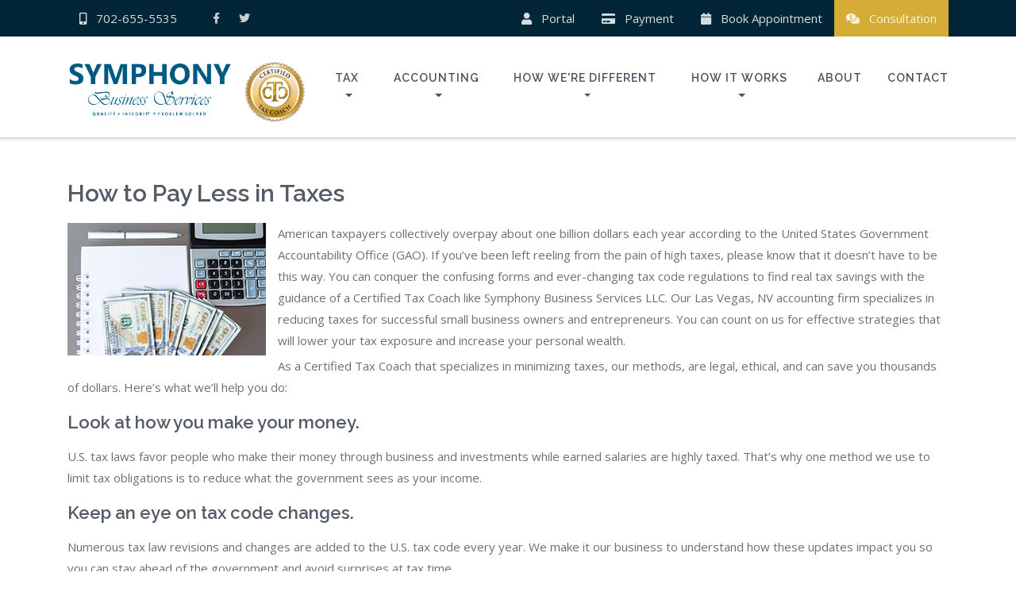

--- FILE ---
content_type: text/html; charset=UTF-8
request_url: https://www.symphonytaxctc.com/how-to-pay-less-taxes.htm
body_size: 4511
content:
  <!DOCTYPE html>
  <!--[if lt IE 7 ]><html class="ie ie6" lang="en"> <![endif]-->
  <!--[if IE 7 ]><html class="ie ie7" lang="en"> <![endif]-->
  <!--[if IE 8 ]><html class="ie ie8" lang="en"> <![endif]-->
  <!--[if (gte IE 9)|!(IE)]><!-->

  <html lang="en" xmlns="http://www.w3.org/1999/xhtml">
  <head>
    <meta http-equiv="Content-Type" content="text/html; charset=utf-8">
    <meta name="viewport" content="width=device-width, initial-scale=1, shrink-to-fit=no">
    <meta name="keywords" content="tax reduction, tax services, strategic tax planning, save money on taxes, Las Vegas, accounting firm, certified tax coach" />
    <meta name="description" content="Find out how small business owners can pay less in taxes by working with a Tax Coach. Contact Symphony Business Services LLC now for a free consultation." />
    <title>Tax Strategies for Small Business Owners | Pay Less Taxes | Las Vegas Accountant</title>

    <link rel="icon" type="image/jpg" href="favicon.jpg?V=1">

    <link rel="stylesheet" href="https://maxcdn.bootstrapcdn.com/bootstrap/4.0.0/css/bootstrap.min.css" integrity="sha384-Gn5384xqQ1aoWXA+058RXPxPg6fy4IWvTNh0E263XmFcJlSAwiGgFAW/dAiS6JXm" crossorigin="anonymous">

<link href="https://use.fontawesome.com/releases/v5.14.0/css/all.css" rel="stylesheet">

<link rel="preconnect" href="https://fonts.googleapis.com">
<link rel="preconnect" href="https://fonts.gstatic.com" crossorigin>
<link href="https://fonts.googleapis.com/css2?family=Raleway:wght@400;600&display=swap" rel="stylesheet">
    <link href="https://fonts.googleapis.com/css?family=Open+Sans:400,400i,600" rel="stylesheet">

    <link rel="stylesheet" type="text/css" href="css/byf-animate.css" />
    <link rel="stylesheet" type="text/css" href="css/main410.css?v=1.01" />
    <link rel="stylesheet" type="text/css" href="site.css?v=1.03" />

    
  </head>
  <body>

    <!-- begin(head_inner) --><div id="overlay-menu">
  <div class = "container">
    <a href = "#" id = "toggle-close">
      <i class="fas fa-times close-button"></i>
    </a>
  </div>
  <div id="overlay-menu-links">
    <div class="navbar-collapse justify-content-md-center collapse show" id="navbar" aria-expanded="true" role="navigation">
      <ul class="navbar-nav">
                      <li class="nav-item dropdown">
                <a href = "#" class="nav-link dropdown-toggle" id="dropdown0" data-toggle="dropdown" aria-haspopup="true" aria-expanded="false">Tax</a>
                <div class="dropdown-menu" aria-labelledby="dropdown0">
                                        <a class="dropdown-item" href="https://www.symphonytaxctc.com/tax-planning-for-business-owners.htm">Tax Planning for Business Owners</a>
                                          <a class="dropdown-item" href="https://www.symphonytaxctc.com/tax-preparation-done-right.htm">Tax Preparation Done Right</a>
                                          <a class="dropdown-item" href="https://www.symphonytaxctc.com/irs-tax-problems.htm">IRS Problem Resolution</a>
                                    </div>
              </li>
                            <li class="nav-item dropdown">
                <a href = "#" class="nav-link dropdown-toggle" id="dropdown1" data-toggle="dropdown" aria-haspopup="true" aria-expanded="false">Accounting</a>
                <div class="dropdown-menu" aria-labelledby="dropdown1">
                                        <a class="dropdown-item" href="https://www.symphonytaxctc.com/small-business-accounting-services.htm">Accounting Services</a>
                                          <a class="dropdown-item" href="https://www.symphonytaxctc.com/outsourced-accounting-and-bookkeeping.htm">Bookkeeping Services</a>
                                    </div>
              </li>
                            <li class="nav-item dropdown">
                <a href = "#" class="nav-link dropdown-toggle" id="dropdown2" data-toggle="dropdown" aria-haspopup="true" aria-expanded="false">How We're Different</a>
                <div class="dropdown-menu" aria-labelledby="dropdown2">
                                        <a class="dropdown-item" href="https://www.symphonytaxctc.com/what-is-a-tax-coach.htm">What is a Tax Coach?</a>
                                          <a class="dropdown-item" href="https://www.symphonytaxctc.com/why-work-with-a-tax-coach.htm">Why Work With a Tax Coach?</a>
                                    </div>
              </li>
                            <li class="nav-item dropdown">
                <a href = "#" class="nav-link dropdown-toggle" id="dropdown3" data-toggle="dropdown" aria-haspopup="true" aria-expanded="false">How it Works</a>
                <div class="dropdown-menu" aria-labelledby="dropdown3">
                                        <a class="dropdown-item" href="https://www.symphonytaxctc.com/who-we-serve.htm">Who We Serve</a>
                                          <a class="dropdown-item" href="https://www.symphonytaxctc.com/how-to-pay-less-taxes.htm">How to Pay Less in Taxes</a>
                                          <a class="dropdown-item" href="https://www.symphonytaxctc.com/get-your-tax-strategy.htm">How to Get Your Tax Strategy</a>
                                    </div>
              </li>
                            <li class="nav-item">
                <a class="nav-link" href="https://www.symphonytaxctc.com/about-us.htm">About</a>
              </li>
                          <li class="nav-item">
                <a class="nav-link" href="https://www.symphonytaxctc.com/contact.htm">Contact</a>
              </li>
                  </ul>
    </div>
  </div>
</div>
<header>
  <div id="topbar">
    <div class="container">
      <div class="row justify-content-between">
        <div id="topbar-left" class="d-flex align-items-center">
          <div id="header-phone" class="item">
            <div class="byf_row">
              <a href="tel:+17026555535"> <i class="fas fa-mobile-alt"></i> 702-655-5535 </a>
            </div>
          </div>
          <div class="item">
            <div class="byf_row">
              <div class="social-media"><a href="www.facebook.com/symphonylv" target="_blank" rel="noopener noreferrer" title="Facebook"> <i class="fab fa-facebook-f"></i> </a> <a href="www.twitter.com/symphonytaxpro" target="_blank" rel="noopener noreferrer" title="Twitter"> <i class="fab fa-twitter"></i> </a></div>
            </div>
          </div>
        </div>
        <div id="topbar-right" class="d-flex align-items-center">
          <div id="header-sendfiles" class="item">
            <div class="byf_row">
              <a href="https://login.atomanager.com/ATOM_SYM/WebInfo.aspx" target="_blank" rel="noopener noreferrer"> <i class="fas fa-user"></i> Portal </a> <a href="https://portal.bizpayo.com/symphonybusinessservicesllc/make_payment" target="_blank" rel="noopener noreferrer"> <i class="fas fa-credit-card"></i> Payment</a> <a href="https://booking.symphonytaxctc.com/" target="_blank" rel="noopener noreferrer"> <i class="fas fa-calendar"></i> Book Appointment</a>

            </div>
          </div>
          <div id="header-consult" class="item highlighted">
            <div class="byf_row">
              <a href="consultation.htm"> <i class="fas fa-comments-dollar"></i> Consultation </a>
            </div>
          </div>
        </div>
      </div>
    </div>
  </div>

  <div id="header-logo">
    <div class="container">
      

      <div class="byf_row">
        <nav class="navbar navbar-expand-lg navbar-light">
          <div id="navbar-container">
            <div class="navbar-logo">
              <a class="navbar-brand" href="index.htm"> <img src="/site_images/logo-ctc.jpg" alt="Symphony Business Services LLC Logo" class="img-fluid" /> </a>
            </div>
            <div class="navbar-button d-lg-none">
              <a href="#" id="toggle-open">
                <span class="fa-layers">
                  <i class="fas fa-bars"></i>
                  <i class="fas fa-bars"></i>
                  <i class="menu">MENU</i>
                </span>
              </a>
            </div>
          </div>
          <div class="collapse navbar-collapse" id="navbarNav">
  <ul class="navbar-nav ml-auto">
              <li class="nav-item dropdown">
            <a href = "#" class="nav-link dropdown-toggle" id="dropdown10" data-toggle="dropdown" aria-haspopup="true" aria-expanded="false">Tax</a>
            <div class="dropdown-menu" aria-labelledby="dropdown10">
                                <a class="dropdown-item" href="https://www.symphonytaxctc.com/tax-planning-for-business-owners.htm">Tax Planning for Business Owners</a>
                                  <a class="dropdown-item" href="https://www.symphonytaxctc.com/tax-preparation-done-right.htm">Tax Preparation Done Right</a>
                                  <a class="dropdown-item" href="https://www.symphonytaxctc.com/irs-tax-problems.htm">IRS Problem Resolution</a>
                            </div>
          </li>
                    <li class="nav-item dropdown">
            <a href = "#" class="nav-link dropdown-toggle" id="dropdown11" data-toggle="dropdown" aria-haspopup="true" aria-expanded="false">Accounting</a>
            <div class="dropdown-menu" aria-labelledby="dropdown11">
                                <a class="dropdown-item" href="https://www.symphonytaxctc.com/small-business-accounting-services.htm">Accounting Services</a>
                                  <a class="dropdown-item" href="https://www.symphonytaxctc.com/outsourced-accounting-and-bookkeeping.htm">Bookkeeping Services</a>
                            </div>
          </li>
                    <li class="nav-item dropdown">
            <a href = "#" class="nav-link dropdown-toggle" id="dropdown12" data-toggle="dropdown" aria-haspopup="true" aria-expanded="false">How We're Different</a>
            <div class="dropdown-menu" aria-labelledby="dropdown12">
                                <a class="dropdown-item" href="https://www.symphonytaxctc.com/what-is-a-tax-coach.htm">What is a Tax Coach?</a>
                                  <a class="dropdown-item" href="https://www.symphonytaxctc.com/why-work-with-a-tax-coach.htm">Why Work With a Tax Coach?</a>
                            </div>
          </li>
                    <li class="nav-item dropdown">
            <a href = "#" class="nav-link dropdown-toggle" id="dropdown13" data-toggle="dropdown" aria-haspopup="true" aria-expanded="false">How it Works</a>
            <div class="dropdown-menu" aria-labelledby="dropdown13">
                                <a class="dropdown-item" href="https://www.symphonytaxctc.com/who-we-serve.htm">Who We Serve</a>
                                  <a class="dropdown-item" href="https://www.symphonytaxctc.com/how-to-pay-less-taxes.htm">How to Pay Less in Taxes</a>
                                  <a class="dropdown-item" href="https://www.symphonytaxctc.com/get-your-tax-strategy.htm">How to Get Your Tax Strategy</a>
                            </div>
          </li>
                    <li class="nav-item">
            <a class="nav-link" href="https://www.symphonytaxctc.com/about-us.htm">About</a>
          </li>
                  <li class="nav-item">
            <a class="nav-link" href="https://www.symphonytaxctc.com/contact.htm">Contact</a>
          </li>
          </ul>
</div>

        </nav>
      </div>
    </div>
  </div>
</header>

<div id="inner-content">
  <div class="container">
    <div class="row">
      <div id="inner-copy" class="col-sm-12 animate-up">
<!-- end(head_inner) --><h1>How to Pay Less in Taxes</h1>
<img style="float: left; margin: 0 15px 15px 0;" src="/site_images/sm-cash-calc.jpg" alt="Las Vegas Tax Planning" />
<p>American taxpayers collectively overpay about one billion dollars each year according to the United States Government Accountability Office (GAO). If you&rsquo;ve been left reeling from the pain of high taxes, please know that it doesn&rsquo;t have to be this way. You can conquer the confusing forms and ever-changing tax code regulations to find real tax savings with the guidance of a Certified Tax Coach like Symphony Business Services LLC. Our Las Vegas, NV accounting firm specializes in reducing taxes for successful small business owners and entrepreneurs. You can count on us for effective strategies that will lower your tax exposure and increase your personal wealth.</p>
<p>As a Certified Tax Coach that specializes in minimizing taxes, our methods, are legal, ethical, and can save you thousands of dollars. Here&rsquo;s what we&rsquo;ll help you do:</p>
<h2>Look at how you make your money.</h2>
<p>U.S. tax laws favor people who make their money through business and investments while earned salaries are highly taxed. That&rsquo;s why one method we use to limit tax obligations is to reduce what the government sees as your income.</p>
<h2>Keep an eye on tax code changes.</h2>
<p>Numerous tax law revisions and changes are added to the U.S. tax code every year. We make it our business to understand how these updates impact you so you can stay ahead of the government and avoid surprises at tax time.</p>
<h2>Work with the IRS, not against them.</h2>
<p>Questionable tax practices are not going to fool the IRS for long. When you work with us we&rsquo;ll show you how to leverage tax loopholes that are perfectly legal. You&rsquo;ll discover how to pay less in taxes in an ethical and sustainable way that will save you money but won&rsquo;t get you in trouble with the IRS.</p>
<h2>Be proactive about reducing your taxes.</h2>
<p>Waiting until April to consider a tax plan won&rsquo;t get you very far. To save the most money in taxes you need to act now to put a tax strategy in place that will work for you all year long. We can create a personalized Tax Strategy that will help you right away.</p><!-- begin(foot_inner) -->
      </div>
    </div>
  </div>
</div>

<div id="resource-links">
  <div class="container">
    <div class="byf_row">
      <div class="row align-items-stretch">
        <div class="col-sm-12 col-md-4 animate-right animate-1"><a href="consultation.htm">
<div class="resource-link">
<h3><i class="fas fa-user"></i> Request a Consultation</h3>
<p>We offer a free initial consultation to individuals and businesses.</p>
</div>
</a></div>
<div class="col-sm-12 col-md-4 animate-up animate-2"><a href="newsletter.htm">
<div class="resource-link">
<h3><i class="far fa-newspaper"></i> Newsletter Sign Up</h3>
<p>Receive helpful tips, tax due dates, and tax strategies in your inbox.</p>
</div>
</a></div>
<div class="col-sm-12 col-md-4 animate-left animate-3"><a href="https://login.atomanager.com/ATOM_SYM/WebInfo.aspx" target="_blank" rel="noopener noreferrer">
<div class="resource-link">
<h3><i class="fas fa-user"></i> Client Portal</h3>
<p>Use our secure file sharing tool to send files to our firm.</p>
</div>
</a></div>
      </div>
    </div>
  </div>
</div>

<footer>
  <div id="footer-top">
    <div class="container">
      <div class="row">
        <div class="col-sm-6 col-lg-3 animate-up animate-1">
          <div class="byf_row">
            <h2>Tax Services</h2>
<a href="/tax-planning-for-business-owners.htm">Tax Planning</a><br /> <a href="/tax-preparation-done-right.htm">Tax Preparation</a><br /> <a href="/irs-tax-problems.htm">IRS Problem Resolution</a>
          </div>
        </div>
        <div class="col-sm-6 col-lg-3 animate-up animate-2">
          <div class="byf_row">
            <h2>Accounting Services</h2>
<a href="/small-business-accounting-services.htm">Small Business Accounting</a><br /> <a href="/outsourced-accounting-and-bookkeeping.htm">Outsourced Bookkeeping Services</a>
          </div>
        </div>
        <div class="col-sm-6 col-lg-3 animate-up animate-3">
          <div class="byf_row">
            <h2>How We're Different</h2>
<a href="/what-is-a-tax-coach.htm">What is a Tax Coach?</a><br /> <a href="/why-work-with-a-tax-coach.htm">Why Work with a Tax Coach?</a><br /> <a href="/how-to-pay-less-taxes.htm">Pay Less in Taxes</a><br /> <a href="/get-your-tax-strategy.htm">Get Your Tax Strategy</a>
          </div>
        </div>
        <div class="col-sm-6 col-lg-3 animate-up animate-4">
          <div class="byf_row">
            <h2>Contact Us</h2>
<p class="site-name">Symphony Business Services LLC</p>
<p><i class="fas fa-home fa-fw"></i> 2580 N Buffalo Dr, Ste 100</p>
<p><i class="fas fa-map-marker-alt fa-fw"></i> Las Vegas, NV 89128</p>
<p><i class="fas fa-mobile-alt fa-fw"></i> 702-655-5535</p>
<p><i class="fas fa-fax fa-fw"></i> 702-446-6023</p>
          </div>
        </div>
      </div>
    </div>
  </div>

  <div id="footer-bottom">
    <div class="container">
      <div class="row">
        <div class="col-sm-12 col-md-6 animate-right">
          <div id="footer-menu">
            <div class="byf_row">
              <a href = "index.htm">Home</a>
<a href = "about-us.htm">About Us</a>
<a href = "privacy.htm">Privacy</a>
<a href = "resources.htm">Resources</a>
<a href = "newsletter.htm">Newsletter</a>
<a href = "contact.htm">Contact</a>

            </div>
          </div>
        </div>
        <div class="col-sm-12 col-md-6 animate-left">
          <div id="copyright">
            <div class="byf_row">
              <p>© 2026 Symphony Business Services LLC - All Rights Reserved</p>
<p><strong><a href="https://www.buildyourfirm.com/galleries/accountants" target="_blank" >Website design for tax accountants</a></strong> provided by Build Your Firm.</p>

            </div>
          </div>
        </div>
      </div>
    </div>
  </div>

  <div class="byf_row">
    <div id = "scroll-icon">
  <i class="fa fa-angle-up"></i>
</div>

  </div>

</footer>
<!-- end(foot_inner) -->
  <script src="https://code.jquery.com/jquery-3.3.1.min.js" integrity="sha256-FgpCb/KJQlLNfOu91ta32o/NMZxltwRo8QtmkMRdAu8=" crossorigin="anonymous"></script>
  <script src="https://cdnjs.cloudflare.com/ajax/libs/popper.js/1.12.9/umd/popper.min.js" integrity="sha384-ApNbgh9B+Y1QKtv3Rn7W3mgPxhU9K/ScQsAP7hUibX39j7fakFPskvXusvfa0b4Q" crossorigin="anonymous"></script>
  <script src="https://maxcdn.bootstrapcdn.com/bootstrap/4.0.0/js/bootstrap.min.js" integrity="sha384-JZR6Spejh4U02d8jOt6vLEHfe/JQGiRRSQQxSfFWpi1MquVdAyjUar5+76PVCmYl" crossorigin="anonymous"></script>
  <script src = "js/layout410.js"></script>
  <script src = "js/byf-animate.js"></script>
  <script src = "js/svg.js"></script>

  
</body>
</html>


--- FILE ---
content_type: text/css
request_url: https://www.symphonytaxctc.com/css/byf-animate.css
body_size: 560
content:
/*
PAGE SCROLL ANIMATION STYLES
Steve @ Build Your Firm
3/7/2018
*/

/* - - - - - - - - - - - - - - - - - - - - - - - - - - - - - - - -
PAGE SCROLL ANIMATIONS
- - - - - - - - - - - - - - - - - - - - - - - - - - - - - - - - - */

.animate-left,
.animate-right,
.animate-down,
.animate-down-left,
.animate-down-right,
.animate-up,
.animate-up-left,
.animate-up-right {
  display: inline-block;
  opacity: 0;
  position: relative;
  z-index: 50;
  -webkit-transition: all .75s ease;
  -o-transition: all .75s ease;
  -moz-transition: all .75s ease;
  transition: all .75s ease;
}

.animate-left {
  left: 75px;
  top: 0;
}

.animate-left.animated {
  left: 0;
  top: 0;
}

.animate-right {
  right: 75px;
  top: 0;
}

.animate-right.animated {
  right: 0;
  top: 0;
}

.animate-up {
  top: 75px;
}

.animate-up.animated {
  top: 0;
}

.animate-down {
  top: -75px;
}

.animate-down.animated {
  top: 0;
}

.animate-down-left {
  left: 75px;
  top: -75px;
}

.animate-down-left.animated {
  left: 0;
  top: 0;
}

.animate-down-right {
  right: 75px;
  top: -75px;
}

.animate-down-right.animated {
  right: 0;
  top: 0;
}

.animate-up-left {
  left: 75px;
  top: 75px;
}

.animate-up-left.animated {
  left: 0;
  top: 0;
}

.animate-up-right {
  right: 75px;
  top: 75px;
}

.animate-up-right.animated {
  right: 0;
  top: 0;
}

.animated {
  opacity: 1;
  z-index: 50;
}

.animated,
.animate-1 {
  -webkit-transition-delay: .2s;
  -moz-transition-delay: .2s;
  -o-transition-delay: .2s;
  transition-delay: .2s;
}

.animate-2 {
  -webkit-transition-delay: .4s;
  -moz-transition-delay: .4s;
  -o-transition-delay: .4s;
  transition-delay: .4s;
}

.animate-3 {
  -webkit-transition-delay: .6s;
  -moz-transition-delay: .6s;
  -o-transition-delay: .6s;
  transition-delay: .6s;
}

.animate-4 {
  -webkit-transition-delay: .8s;
  -moz-transition-delay: .8s;
  -o-transition-delay: .8s;
  transition-delay: .8s;
}

.animate-5 {
  -webkit-transition-delay: 1s;
  -moz-transition-delay: 1s;
  -o-transition-delay: 1s;
  transition-delay: 1s;
}

.animate-6 {
  -webkit-transition-delay: 1.2s;
  -moz-transition-delay: 1.2s;
  -o-transition-delay: 1.2s;
  transition-delay: 1.2s;
}

.animate-7 {
  -webkit-transition-delay: 1.4s;
  -moz-transition-delay: 1.4s;
  -o-transition-delay: 1.4s;
  transition-delay: 1.4s;
}

.animate-8 {
  -webkit-transition-delay: 1.6s;
  -moz-transition-delay: 1.6s;
  -o-transition-delay: 1.6s;
  transition-delay: 1.6s;
}


@media (max-width: 575px) {
  .animated,
  .animate-1, .animate-2, .animate-3, .animate-4,
  .animate-5, .animate-6, .animate-7, .animate-8 {
    -webkit-transition-delay: .2s;
    -moz-transition-delay: .2s;
    -o-transition-delay: .2s;
    transition-delay: .2s;
  }
}


--- FILE ---
content_type: text/css
request_url: https://www.symphonytaxctc.com/css/main410.css?v=1.01
body_size: 5490
content:
/*
Master Stylesheet for Layout 410
Steve @ Build Your Firm
3/19/2018
*/

/* - - - - - - - - - - - - - - - - - - - - - - - - - - - - - - - -
TYPOGRAPHY
- - - - - - - - - - - - - - - - - - - - - - - - - - - - - - - - - */

h1, h2, h3, h4, h5, h6,
h2 > a, h3 > a, h4 > a {
  font-family: 'Raleway', sans-serif;
  line-height: 1.4;
  margin-bottom: 5px;
  -webkit-font-variant-ligatures: none;
  -moz-font-variant-ligatures: none;
  font-variant-ligatures: none;
}

h1, h2, h3, h4, h5, h6 {
  color: #333;
}

h1 {
  font-size: 24px;
}

#index-section h1 {
  text-transform: capitalize;
}

#index-section h1 > span {
  text-transform: none;
}

h2 {
  font-size: 20px;
}

h3 {
  font-size: 18px;
}

h4 {
  font-size: 17px;
}

p, a, ul, li {
  color: #555;
  font-family: "Open Sans", sans-serif;
  font-size: 14px;
  line-height: 1.5;
}

p {
  margin-bottom: 5px;
}

p + h2,
p + h3 {
  margin-top: 10px;
}

a, a:active,
a:focus, a:visited {
  color: #1EBCBD;
  font-family: "Open Sans", sans-serif;
  outline: 0;
  text-decoration: none;
  -webkit-transition: color .3s ease;
  -moz-transition: color .3s ease;
  -o-transition: color .3s ease;
  transition: color .3s ease;
}

a:hover {
  color: #4E7B88;
}

* a:hover {
  text-decoration: none;
}

ul {
  margin-bottom: 10px;
}

h2 + ul,
p + ul {
  margin-top: 10px;
}

h2 + ul,
h3 + ul {
  margin-top: -5px;
}

h2 > a, h2 > a:active, h2 > a:focus,
h3 > a, h3 > a:active, h3 > a:focus,
h4 > a, h4 > a:active, h4 > a:focus {
  font-family: inherit;
  font-size: inherit;
}

strong {
  font-weight: 600;
}

/* - - - - - - - - - - - - - - - - - - - - - - - - - - - - - - - -
BUTTONS
- - - - - - - - - - - - - - - - - - - - - - - - - - - - - - - - - */

.btn, .btn:active, .btn:focus, .btn:active:focus,
.btn:not(:disabled):not(.disabled).active,
.btn:not(:disabled):not(.disabled):active:focus,
.btn-primary, .btn-primary:active, .btn-primary:focus, .btn-primary:active:focus,
.btn-primary:not(:disabled):not(.disabled):active,
.btn-primary:not(:disabled):not(.disabled):active:focus,
.btn-default, .btn-default:active, .btn-default:focus, .btn-default:active:focus,
.btn-default:not(:disabled):not(.disabled).active,
.btn-default:not(:disabled):not(.disabled):active:focus {
  background: #1EBCBD;
  border: 0;
  border-radius: 0;
  box-shadow: none;
  color: #FFF !important;
  font-family: 'Raleway', sans-serif;
  font-size: 12px;
  font-weight: 400;
  line-height: 1;
  min-width: 112px;
  outline: 0;
  padding: 12px 25px 10px;
  text-transform: uppercase;
  -webkit-transition: background .3s ease;
  -moz-transition: background .3s ease;
  -o-transition: background .3s ease;
  transition: background .3s ease;
}

.btn-primary.big-btn,
.btn-primary.big-btn:active,
.btn-primary.big-btn:focus,
.btn-primary.big-btn:active:focus {
  font-family: 'Raleway', sans-serif;
  font-size: 16px !important;
  font-weight: 500 !important;
  line-height: 1.1 !important;
  padding: 13px 30px 12px !important;
  text-transform: none !important;
}

.btn:hover,
.btn-primary:hover,
.btn-default:hover,
.big-btn:hover {
  background: #4E7B88;
}

/* - - - - - - - - - - - - - - - - - - - - - - - - - - - - - - - -
HEADER - TOPBAR
- - - - - - - - - - - - - - - - - - - - - - - - - - - - - - - - - */

#topbar *,
#topbar::before,
#topbar::after {
  box-sizing: content-box;
}

#topbar {
  background: #014254;
  overflow: hidden;
}

#topbar .row {
  margin: 0 15px;
}

#topbar #topbar-left .item:not(:last-of-type) {
  margin-right: 20px;
}

#topbar #topbar-right .item:not(:first-of-type) {
  margin-left: 20px;
}

#topbar .item i[class*='fa-'] {
  margin-right: 8px;
}

#topbar .item a {
  color: #FFF;
  display: inline-block;
  font-size: 15px;
  padding: 12px 15px;
  -webkit-transition: background .3s ease;
  -moz-transition: background .3s ease;
  -o-transition: background .3s ease;
  transition: background .3s ease;
}

#topbar .item a:hover {
  background: #4E7B88;
}

#topbar .highlighted a {
  background: #1EBCBD;
  display: inline-block;
}

#topbar .highlighted a:hover {
  background: #4E7B88;
  color: #FFF;
}

/* - - - - - - - - - - - - - - - - - - - - - - - - - - - - - - - -
HEADER - TOPBAR - SOCIAL MEDIA
- - - - - - - - - - - - - - - - - - - - - - - - - - - - - - - - - */

.social-media {
  text-align: right;
}

.social-media,
.social-media *,
.social-media::before,
.social-media::after {
  box-sizing: border-box !important;
}

.social-media a {
  font-size: 0 !important;
  padding: 0 !important;
}

.social-media i {
  background: transparent;
  color: #FFF;
  font-size: 14px;
  height: 30px;
  margin: 0 !important;
  padding-left: 5px !important;
  text-align: center;
  width: 30px;
  -webkit-transition: background .2s ease;
  -moz-transition: background .2s ease;
  -o-transition: background .2s ease;
  transition: background .2s ease;
}

.social-media a:first-of-type i {
  margin-left: 0 !important;
}

.social-media i:hover {
  background: #4E7B88;
}

.fa-facebook-f {
  padding: 8px 6px 8px 6px;
}

.fa-google-plus-g {
  padding: 8px 4px 8px 8px;
}

.fa-linkedin-in {
  padding: 8px 5px 8px 6px;
}

.fa-twitter {
  padding: 8px 4px 8px 7px;
}

.fa-yelp {
  padding: 8px 6px 8px 6px;
}

/* - - - - - - - - - - - - - - - - - - - - - - - - - - - - - - - -
LOGO SECTION
- - - - - - - - - - - - - - - - - - - - - - - - - - - - - - - - - */

#header-logo {
  background: #FFF;
  padding: 15px 0;
  -webkit-box-shadow: 0 0 4px 2px rgba(0,0,0,.2);
  -moz-box-shadow: 0 0 4px 2px rgba(0,0,0,.2);
  box-shadow: 0 0 4px 2px rgba(0,0,0,.2);
  -webkit-transition: padding .2s ease;
  -moz-transition: padding .2s ease;
  -o-transition: padding .2s ease;
  transition: padding .2s ease;
}

#header-logo.fixed-top {
  background: #FFF;
  background: rgba(255,255,255,.95);
  padding: 8px 0;
  z-index: 75;
}

#header-logo img {
  max-width: 100%;
  -webkit-transition: max-width .4s ease;
  -o-transition: max-width .4s ease;
  -moz-transition: max-width .4s ease;
  transition: max-width .4s ease;
}

#header-logo.fixed-top img {
  max-width: 25%;
  min-width: 225px;
}

.navbar-button {
  -webkit-transition: all .2s ease;
  -moz-transition: all .2s ease;
  -o-transition: all .2s ease;
  transition: all .2s ease;
}

.fixed-top .menu {
  display: none;
}

.fixed-top .navbar-button {
  top: 5px;
}

.fixed-top #toggle-open i {
  top: 50%;
}

/* - - - - - - - - - - - - - - - - - - - - - - - - - - - - - - - -
OVERLAY MENU
- - - - - - - - - - - - - - - - - - - - - - - - - - - - - - - - - */

#overlay-menu {
  background: #014254;
  background: rgba(1, 66, 84, .95);
  height: 100%;
  left: 0;
  opacity: 0;
  overflow-x: hidden;
  position: fixed;
  right: 0;
  top: 0;
  visibility: hidden;
  width: 100%;
  z-index: 100;
  -webkit-transition: opacity .5s ease;
  -o-transition: opacity .5s ease;
  -moz-transition: opacity .5s ease;
  transition: opacity .5s ease;
}

#overlay-menu .container {
  position: relative;
}

#overlay-menu-links {
  display: block;
  margin-top: 50px;
  position: absolute;
  text-align: center;
  width: 100%;
  z-index: 1;
}

#overlay-menu-links .nav-link {
  display: inline-block;
}

#overlay-menu-links {
  padding: 0 15px;
}

#overlay-menu-links a,
#overlay-menu-links a:active,
#overlay-menu-links a:focus,
#overlay-menu-links a:active:focus  {
  color: #DDD;
  font-size: 35px;
  white-space: pre-wrap;
}

#overlay-menu-links .dropdown-item:focus,
#overlay-menu-links .dropdown-item:hover {
  background: transparent;
}

#overlay-menu-links a:hover,
#overlay-menu-links .show > a {
  color: #1EBCBD;
}

#overlay-menu-links .show .dropdown-toggle::after {
  border-bottom: 0;
  border-left: .2em solid transparent;
  border-right: .2em solid transparent;
  border-top: .2em solid;
  left: 5px;
  position: relative;
  top: 3px;
  white-space: normal;
}

#overlay-menu-links .show > .dropdown-toggle::after {
  -webkit-transform: rotate(-90deg);
  -moz-transform: rotate(-90deg);
  -ms-transform: rotate(-90deg);
  -o-transform: rotate(-90deg);
  transform: rotate(-90deg);
  -webkit-transition: all .3s ease, transform .3s ease, color 0s;
  -moz-transition: all .3s ease, transform .3s ease, color 0s;
  -o-transition: all .3s ease, transform .3s ease, color 0s;
  transition: all .3s ease, transform .3s ease, color 0s;
}

#overlay-menu-links .dropdown-menu {
  background: transparent;
  border: 0;
  margin: -5px 0 0;
  padding: 0 0 25px;
  text-align: center;
  width: 100%;
}

#overlay-menu-links .dropdown-menu.show {
  position: static !important;
  -webkit-transform: translate3d(0, 0, 0) !important;
  -moz-transform: translate3d(0, 0, 0) !important;
  transform: translate3d(0, 0, 0) !important;
}

#overlay-menu-links .dropdown-menu a,
#overlay-menu-links .dropdown-menu a:active,
#overlay-menu-links .dropdown-menu a:focus,
#overlay-menu-links .dropdowm-menu a:active:focus {
  color: #DDD;
  font-size: 25px;
  line-height: 1.2;
}

#overlay-menu-links .dropdown-menu.show a {
  color: #DDD;
}

#overlay-menu-links .dropdown-menu.show a:hover {
  background: transparent;
  color: #1EBCBD;
}

#toggle-open i {
  color: #1EBCBD;
  font-size: 30px;
  position: absolute;
  right: 15px;
  top: -webkit-calc(50% - 5px);
  top: -moz-calc(50% - 5px);
  top: calc(50% - 5px);
  -webkit-transform: translateY(-50%);
  -moz-transform: translateY(-50%);
  -ms-transform: translateY(-50%);
  -o-transform: translateY(-50%);
  transform: translateY(-50%);
}

#toggle-close i {
  color: #1EBCBD;
  font-size: 30px;
  position: absolute;
  right: 20px;
  z-index: 9999;
}

#toggle-open i,
#toggle-close i {
  -webkit-transition: color .3s ease;
  -o-transition: color .3s ease;
  -moz-transition: color .3s ease;
  transition: color .3s ease;
}

#toggle-open:hover i,
#toggle-close i:hover {
  color: #6699CC;
  cursor: pointer;
}

#toggle-open .fa-layers i:first-of-type {
  right: 24px;
}

#toggle-open .fa-layers .menu {
  font-size: 12px;
  font-style: normal;
  font-weight: 600;
  top: -webkit-calc(50% + 18px);
  top: -moz-calc(50% + 18px);
  top: calc(50% + 18px);
}

.fixed-top #toggle-open i {
  top: 50%;
}

/* - - - - - - - - - - - - - - - - - - - - - - - - - - - - - - - -
NAVBAR
- - - - - - - - - - - - - - - - - - - - - - - - - - - - - - - - - */

.navbar {
  padding: 0;
  width: 100%;
}

.navbar-brand {
  margin: 0;
  padding: 0 15px 0 0;
}

.navbar .navbar-nav .nav-link {
  color: #333;
  padding: 10px 15px;
  text-align: center;
}

.navbar .navbar-nav .nav-item:last-of-type .nav-link {
  padding-right: 0;
}

.navbar .navbar-nav .nav-link:hover,
.navbar .navbar-nav .nav-item.show .nav-link {
  color: #1EBCBD;
}

.navbar .navbar-nav .dropdown-toggle::after {
  left: 1px;
  position: relative;
  top: 1px;
}

.navbar .dropdown-item,
.navbar .dropdown-item:active,
.navbar .dropdown-item:focus {
  background: transparent;
  color: #333;
  padding: .25rem 1rem;
}

.navbar .dropdown-item:hover {
  background: #EAEAEA;
}

.navbar-light .navbar-toggler,
.navbar-light .navbar-toggler:focus,
.navbar-light .navbar-toggler:active {
  border: 0;
  height: 100%;
  outline: 0;
  padding: 0;
}

.navbar-nav .dropdown-menu {
  padding: 3px 0;
}

.navbar-toggler i,
.navbar-toggler i:active,
.navbar-toggler i:focus {
  color: #1EBCBD;
  font-size: 30px;
  position: relative;
  top: 6px;
  -webkit-transition: color .2s ease;
  -moz-transition: color .2s ease;
  -o-transition: color .2s ease;
  transition: color .2s ease;
}

.navbar-toggler i:hover {
  color: #4E7B88;
}

/* - - - - - - - - - - - - - - - - - - - - - - - - - - - - - - - -
SERVICE PANELS SECTION
- - - - - - - - - - - - - - - - - - - - - - - - - - - - - - - - - */

#service-panels {
  padding: 50px 0;
}

#service-panels .container {
  background: url('https://via.placeholder.com/1170x800');
  background-position: 0 50%;
  background-repeat: no-repeat;
  padding: 0 30px;
}

#service-panels .row {
  margin: 0 -30px;
  min-height: 450px;
}

#service-panels div[class*='col-'] {
  border-left: 7px solid #FFF;
  border-right: 7px solid #FFF;
  height: auto;
  overflow: hidden;
  padding: 0;
  position: relative;
  min-height: 450px;
}

#service-panels div[class*='col-']:first-of-type {
  border-left: 15px solid #FFF;
}

#service-panels div[class*='col-']:last-of-type {
  border-right: 15px solid #FFF;
}

#service-panels h2 {
  background: #014254;
  color: #FFF;
  left: 0;
  margin: 0;
  padding: 12px 0;
  position: absolute;
  right: 0;
  text-align: center;
  top: 75%;
  -webkit-transition: all .4s ease;
  -moz-transition: all .4s ease;
  -o-transition: all .4s ease;
  transition: all .4s ease;
}

#service-panels h2 > i {
  font-size: 18px;
  margin-right: 5px;
}

#service-panels a {
  display: block;
  height: 100%;
}

#service-panels a:hover h2 {
  background: rgba(78, 123, 136, .8);
  padding: 220px 0;
  top: 50%;
  -webkit-transform: translateY(-50%);
  -moz-transform: translateY(-50%);
  -ms-transform: translateY(-50%);
  -o-transform: translateY(-50%);
  transform: translateY(-50%);
}

/* - - - - - - - - - - - - - - - - - - - - - - - - - - - - - - - -
INDEX PAGE - CONSULTATION BOX
- - - - - - - - - - - - - - - - - - - - - - - - - - - - - - - - - */

#consultation-section {
  background: #014254;
  padding: 50px 0;
}

#consultation-section h2 {
  color: #FFF;
}

#consultation-section h2 > span {
  color: #1EBCBD;
  font-weight: 500;
  margin-right: 4px;
}

#consultation-section p {
  color: #FFF;
}

#consultation-section .btn-primary,
#consultation-section .btn-primary:active,
#consultation-section .btn-primary:focus {
  font-family: 'Raleway', sans-serif;
  font-size: 16px;
  font-weight: 500;
  line-height: 1;
  padding: 12px 30px 10px;
  text-transform: none;
  -webkit-box-shadow: 1px 3px 5px 0 rgba(0,0,0,.3);
  -moz-box-shadow: 1px 3px 5px 0 rgba(0,0,0,.3);
  box-shadow: 1px 3px 5px 0 rgba(0,0,0,.3);
}

/* - - - - - - - - - - - - - - - - - - - - - - - - - - - - - - - -
INDEX PAGE - INDEX COPY
- - - - - - - - - - - - - - - - - - - - - - - - - - - - - - - - - */

#index-section {
  overflow: hidden;
  padding: 50px 0;
}

/* - - - - - - - - - - - - - - - - - - - - - - - - - - - - - - - -
INDEX PAGE - SERVICE BOXES
- - - - - - - - - - - - - - - - - - - - - - - - - - - - - - - - - */

#service-boxes {
  background: #F8F8F8;
  overflow: hidden;
  padding: 50px 0;
}

#service-boxes div[class*='col-'] {
  margin-top: 30px;
}

#service-boxes h2 {
  font-weight: 500;
  margin: 0 0 -10px;
  text-align: center;
}

#service-boxes .overlay-holder {
  overflow: hidden;
  position: relative;
  -webkit-transform: translateZ(0);
  -moz-transform: translateZ(0);
  transform: translateZ(0);
}

#service-boxes .overlay {
  background: rgba(30, 188, 189, .9);
  bottom: 0;
  color: #FFF;
  left: 0;
  height: 100%;
  margin-top: -35px;
  right: 0;
  padding: 5px 15px;
  position: absolute;
  top: 100%;
}

#service-boxes .img-fluid {
  display: block;
  height: auto;
  max-width: 100%;
  min-width: 100%;
}

#service-boxes .overlay-content {
  position: relative;
  top: 0;
}

#service-boxes .overlay-content h2 {
  color: #FFF;
  font-family: 'Raleway', sans-serif;
  font-size: 18px;
  font-weight: 400;
  margin: 0;
  text-align: center;
}

#service-boxes .overlay-content p {
  color: #FFF;
  font-family: 'Open Sans', sans-serif;
  line-height: 1.5;
  margin: 10px 0 0;
}

#service-boxes .overlay,
#service-boxes .overlay-content,
#service-boxes .overlay-content h2 {
  -webkit-transition: all .4s ease;
  -moz-transition: all .4s ease;
  -o-transition: all .4s ease;
  transition: all .4s ease;
}

#service-boxes .overlay-holder:hover .overlay {
  background: rgba(1, 66, 84, .9);
  margin-top: 0;
  top: 0;
}

#service-boxes .overlay-holder:hover .overlay-content {
  top: 50%;
  -webkit-transform: translateY(-50%);
  -moz-transform: translateY(-50%);
  -ms-transform: translateY(-50%);
  -o-transform: translateY(-50%);
  transform: translateY(-50%);
}

#service-boxes .overlay-holder:hover .overlay-content h2 {
  letter-spacing: 1px;
}

/* - - - - - - - - - - - - - - - - - - - - - - - - - - - - - - - -
INDEX PAGE - CAROUSEL
- - - - - - - - - - - - - - - - - - - - - - - - - - - - - - - - - */

#myCarousel {
  background: #333;
  overflow-x: hidden;
}

#myCarousel .carousel-control-prev,
#myCarousel .carousel-control-next {
  width: 100px;
  -webkit-transition: all .3s ease;
  -moz-transition: all .3s ease;
  -o-transition: all .3s ease;
  transition: all .3s ease;
}

#myCarousel .carousel-control-prev {
  left: -75px;
}

#myCarousel .carousel-control-next {
  right: -75px;
}

#myCarousel:hover .carousel-control-prev {
  left: -15px;
}

#myCarousel:hover .carousel-control-next {
  right: -15px;
}

#myCarousel img {
  width: 100%;
}

#myCarousel .carousel-indicators li:hover {
  cursor: pointer;
}

#myCarousel .carousel-caption {
  background: rgba(255,255,255,0.9);
  bottom: auto;
  padding: 20px;
  text-align: left;
  top: 50%;
  width: 650px;
  -webkit-box-shadow: 2px 2px 2px 0px rgba(0,0,0,.2);
  -moz-box-shadow: 2px 2px 2px 0px rgba(0,0,0,.2);
  box-shadow: 2px 2px 2px 0px rgba(0,0,0,.2);
  -webkit-transform: translateY(-50%);
  -moz-transform: translateY(-50%);
  -ms-transform: translateY(-50%);
  -o-transform: translateY(-50%);
  transform: translateY(-50%);
}

#myCarousel .carousel-caption-right {
  left: auto;
  right: 15%;
  text-align: right;
}

#myCarousel .carousel-caption h2 {
  font-size: 25px;
}

#myCarousel .carousel-caption p {
  margin-bottom: 12px;
}

/* - - - - - - - - - - - - - - - - - - - - - - - - - - - - - - - -
INDEX PAGE - MEET OUR TEAM
- - - - - - - - - - - - - - - - - - - - - - - - - - - - - - - - - */

#meet-our-team {
  padding: 50px 0;
}

#meet-our-team .big-btn {
  margin-top: 10px;
}

#meet-our-team .social-media {
  margin-top: 15px;
  text-align: left;
}

#meet-our-team .social-media i {
  background: #014254;
  margin-right: 5px !important;
}

#meet-our-team .social-media i:hover {
  background: #4E7B88;
}

/* - - - - - - - - - - - - - - - - - - - - - - - - - - - - - - - -
INNER PAGES - CONTENT
- - - - - - - - - - - - - - - - - - - - - - - - - - - - - - - - - */

#inner-content {
  overflow: hidden;
}

#inner-copy {
  padding: 50px 15px;
}

#inner-copy p:last-of-type {
  margin-bottom: 0;
}

#inner-copy form p:last-of-type {
  margin-bottom: 10px;
}

/* - - - - - - - - - - - - - - - - - - - - - - - - - - - - - - - -
INNER PAGES - SIDEBAR
- - - - - - - - - - - - - - - - - - - - - - - - - - - - - - - - - */

#sidebar {
  padding: 50px 15px;
}

#sidebar .sidebar-bg {
  background: #F2F2F2;
  height: 100%;
  left: 0;
  position: absolute;
  top: 0;
  width: 100%;
  width: 100vw;
  z-index: -1;
}

#sidebar .sidebar-section {
  border-bottom: 1px solid #DDD;
  display: table;
  margin-bottom: 25px;
  padding: 0 0 25px;
}

#sidebar .sidebar-section:last-of-type,
#sidebar .byf_row .sidebar-section:last-of-type {
  border: 0;
  margin: 0;
  padding: 0;
}

#sidebar .sidebar-icon {
  display: table-cell;
  text-align: center;
  width: 40px;
}

#sidebar .sidebar-icon i {
  color: #333;
  font-size: 22px;
  position: relative;
  top: 3px;
}

#sidebar .sidebar-text {
  display: table-cell;
  padding: 0 0 0 15px;
}

/* - - - - - - - - - - - - - - - - - - - - - - - - - - - - - - - -
RESOURCE LINKS SECTION
- - - - - - - - - - - - - - - - - - - - - - - - - - - - - - - - - */

#resource-links {
  background: #014254;
}

#resource-links .row {
  margin: 0;
}

#resource-links .resource-link {
  height: 100%;
  padding: 40px 30px;
  -webkit-transition: background .2s ease;
  -moz-transition: background .2s ease;
  -o-transition: background .2s ease;
  transition: background .2s ease;
}

#resource-links div[class*='col-'] {
  border-left: 1px solid rgba(255,255,255,.15);
  padding: 0;
}

#resource-links div[class*='col-']:last-of-type {
  border-right: 1px solid rgba(255,255,255,.15);
}

#resource-links h3 {
  color: #FFF;
}

#resource-links p {
  color: #FFF;
}

#resource-links .resource-link p:last-of-type {
  margin-bottom: 0;
}

#resource-links i {
  margin-right: 8px;
}

#resource-links a:hover .resource-link {
  background: #1EBCBD;
}

/* - - - - - - - - - - - - - - - - - - - - - - - - - - - - - - - -
FOOTER
- - - - - - - - - - - - - - - - - - - - - - - - - - - - - - - - - */

#footer-top {
  background: #080808;
  font-size: 0;
  overflow: hidden;
  padding: 30px 0 50px;
}

#footer-top h2 {
  color: #FFF;
  font-size: 20px;
  margin: 20px 0 10px;
}

#footer-top p,
#footer-bottom p {
  color: #DDD;
}

#footer-top a,
#footer-top a:active,
#footer-top a:focus,
#footer-bottom a,
#footer-bottom a:active,
#footer-bottom a:focus {
  color: #DDD;
  display: inline-block;
}

#footer-top a,
#footer-bottom a,
#footer-top p,
#footer-bottom p {
  font-size: 14px;
  line-height: 1.5;
  margin: 0;
  padding: 0 0 6px;
}

#footer-top div[class*='col-'] a:last-of-type,
#footer-top div[class*='col-'] p:last-of-type {
  padding-bottom: 0;
}

#footer-bottom a,
#footer-bottom p {
  font-size: 12px;
}

#footer-top a:hover,
#footer-bottom a:hover {
  color: #FFF;
}

#footer-top i {
  color: #4E7B88;
  font-size: 12px;
  margin-right: 6px;
  width: 12px;
}

#footer-top .site-name {
  font-weight: 600;
}

#footer-bottom {
  background: #000;
  overflow: hidden;
  padding: 35px 0;
}

#footer-bottom #copyright p:last-of-type,
#footer-bottom #copyright p:last-of-type a {
  padding-bottom: 0;
}

#footer-menu {
  font-size: 0;
}

#footer-menu a {
  padding: 0 30px 5px 0;
}

#footer-bottom #copyright a:hover {
  color: #F7A718;
}

/* - - - - - - - - - - - - - - - - - - - - - - - - - - - - - - - -
SCROLL TO TOP
- - - - - - - - - - - - - - - - - - - - - - - - - - - - - - - - */

#scroll-icon {
  position: fixed;
  bottom: 15px;
  opacity: 0;
  right: 20px;
  text-align: center;
  visibility: hidden;
  -webkit-transition: opacity .5s ease;
  -moz-transition: opacity .5s ease;
  -o-transition: opacity .5s ease;
  transition: opacity .5s ease;
}

#scroll-icon .fa,
#scroll-icon .fa:active,
#scroll-icon .fa:focus {
  background: rgba(30, 188, 189, .4);
  border: 1px solid rgba(30, 188, 189, .8);
  border-radius: 2px;
  color: #FFF;
  cursor: pointer;
  font-size: 25px;
  padding: 10px 15px;
  -webkit-box-shadow: inset 0 0 0 99999px rgba(0, 0, 0, .2);
  -moz-box-shadow: inset 0 0 0 99999px rgba(0, 0, 0, .2);
  box-shadow: inset 0 0 0 99999px rgba(0, 0, 0, .2);
  -webkit-transition: box-shadow .2s ease;
  -moz-transition: box-shadow .2s ease;
  -o-transition: box-shadow .2s ease;
  transition: box-shadow .2s ease;
}

#scroll-icon .fa:hover {
  -webkit-box-shadow: none;
  -moz-box-shadow: none;
  box-shadow: none;
}

/* - - - - - - - - - - - - - - - - - - - - - - - - - - - - - - - -
MISCELLANEOUS FIXES
- - - - - - - - - - - - - - - - - - - - - - - - - - - - - - - - - */

* {
  text-rendering: optimizeLegibility;
  -webkit-font-smoothing: antialiased;
}

body, html {
  overflow-x: hidden;
}

body {
  height: 100%;
  position: relative;
  width: 100%;
  -ms-overflow-style: scrollbar;
}

textarea {
  resize: vertical;
}

input:-webkit-autofill,
input:-webkit-autofill:focus {
  -webkit-box-shadow: 0 0 0 1000px #FFF inset;
}

.error,
.errors {
  background-color: #FFF !important;
  border: 1px solid #FF0000 !important;
  border-radius: 3px;
  color: #FF0000 !important;
  font-family: 'Open Sans', sans-serif !important;
  font-size: 14px;
  font-weight: 600 !important;
  margin-bottom: 20px !important;
  margin-top: 0 !important;
  padding: 13px 10px 12px !important;
}

.error p,
.errors p {
  font-size: 14px;
  padding-bottom: 0;
}

.error ul,
.errors ul {
  font-weight: 400 !important;
  list-style-position: inside;
  margin-bottom: 0;
  margin-top: 8px;
  padding-left: 30px;
}

.resourcestrick > h1,
.resourcestrick > h3 {
  padding-bottom: 0 !important;
}

.resourcestrick > h1 + br,
.resourcestrick > h3 + br {
  display: none;
}

.resourcestrick > .resourcefix:first-of-type {
  margin-top: 0;
}

.resourcefix {
  font-size: 20px;
  margin: 20px 0 2px;
}

.resourcefix + br {
  display: none;
}

table td {
  font-family: 'Open Sans', sans-serif;
  font-size: 14px;
  line-height: 1.5;
}

.resourcestrick .resourcefix:first-of-type {
  margin-top: 0;
}

.resourcestrick br:first-of-type {
  display: none;
}

label,
.form-control {
  font-family: 'Open Sans', sans-serif;
  font-size: 14px;
}


label {
  font-size: 14px;
  font-weight: 400;
}

.verify {
  display: none;
}

.consultation_form .verification .col-xs-12 {
  padding: 5px 15px !important;
}

#consultation label {
  margin-bottom: 5px;
}

#consultation .form-group:not(:nth-of-type(8)):not(:nth-of-type(9)) label {
  display: none;
}

#consultation textarea.form-control {
  height: 115px;
}

.newsletter_form > form {
  font-family: 'Open Sans', sans-serif;
  font-size: 14px;
}

#contactForm a,
#consultation a,
.newsletter_form a {
  font-size: 12px;
}

.consultation_form .col-xs-12.col-sm-4.text-center {
  text-align: left;
  width: 25%;
}

.newsletter_form label {
  font-weight: 400;
  text-align: right;
}

.newsletter_form .fsd + .form-group > label {
  margin-top: -5px;
}

#captcha {
  border: none !important;
}

.divider {
  background: #CCC;
  display: block;
  height: 1px;
  margin: 24px 0 10px;
  max-width: 100%;
  width: 210px;
}

/* - - - - - - - - - - - - - - - - - - - - - - - - - - - - - - - -
1199 MEDIA QUERY
- - - - - - - - - - - - - - - - - - - - - - - - - - - - - - - - - */

@media (max-width: 1199px) {

  #myCarousel .carousel-indicators {
    display: none;
  }

}

/* - - - - - - - - - - - - - - - - - - - - - - - - - - - - - - - -
991 MEDIA QUERY
- - - - - - - - - - - - - - - - - - - - - - - - - - - - - - - - - */

@media (max-width: 991px) {

  #service-panels div[class*='col-'] {
    min-height: 225px;
  }


  #topbar .container {
    width: 100%;
  }

  #header-logo .container {
    padding: 0 15px;
  }

  #navbar-container {
    display: table;
    width: 100%;
  }

  .navbar-logo,
  .navbar-button {
    display: table-cell;
  }

  .navbar-button {
    position: relative;
    right: -15px;
    text-align: right;
    width: 45px;
  }

  .navbar .navbar-nav .nav-link,
  .navbar .dropdown-item {
    text-align: center;
  }

  .dropdown-menu {
    border: 0;
    margin-top: 0;
    padding-top: 0;
  }

  #service-panels {
    padding: 50px 15px;
  }

  #service-panels div[class*='col-']:first-of-type,
  #service-panels div[class*='col-']:nth-of-type(3) {
    border-left: 0;
  }

  #service-panels div[class*='col-']:last-of-type,
  #service-panels div[class*='col-']:nth-of-type(2) {
    border-right: 0;
  }
  
  #service-panels div[class*='col-']:nth-of-type(3),
  #service-panels div[class*='col-']:nth-of-type(4) {
    border-top: 15px solid #FFF;
  }

  #service-panels h2 {
    top: -webkit-calc(100% - 50px);
    top: -moz-calc(100% - 50px);
    top: calc(100% - 50px);
  }

  #myCarousel .carousel-caption,
  #myCarousel .carousel-caption-right {
    margin-left: auto;
    margin-right: auto;
    left: 0;
    right: 0;
    text-align: center;
  }

  .newsletter_form label {
    margin-bottom: 4px;
    text-align: left !important;
  }

  .newsletter_form a {
    display: inline-block;
    margin-bottom: 10px;
  }

}

/* - - - - - - - - - - - - - - - - - - - - - - - - - - - - - - - -
767 MEDIA QUERY
- - - - - - - - - - - - - - - - - - - - - - - - - - - - - - - - - */

@media (max-width: 767px) {

  #overlay-menu-links {
    margin-top: 0;
  }

  #scroll-icon {
    display: none;
  }

  #topbar *,
  #topbar::before,
  #topbar::after {
    box-sizing: border-box;
  }

  #topbar .row {
    margin: 0;
  }

  .social-media {
    text-align: center;
  }

  #header-logo .container {
    padding: 0 15px;
  }

  #myCarousel {
    display: none;
  }

  #resource-links .row {
    margin: 0 -15px;
  }

  #resource-links div[class*='col-'] {
    border-left: 0 !important;
    border-right: 0 !important;
    border-bottom: 1px solid rgba(255,255,255,.15);
  }

  #resource-links div[class*='col-']:last-of-type {
    border-bottom: 0;
  }

  #consultation-section {
    padding: 50px 0;
  }

  #consultation-section .btn-primary {
    margin-top: 30px;
  }

  #meet-our-team .img-fluid {
    margin-bottom: 20px;
  }

  #footer-menu {
    margin-bottom: 12px;
  }

  .consultation_form .col-xs-12.col-sm-4.text-center {
    width: 100%;
  }

}

/* - - - - - - - - - - - - - - - - - - - - - - - - - - - - - - - -
575 MEDIA QUERY
- - - - - - - - - - - - - - - - - - - - - - - - - - - - - - - - - */
@media (max-width: 575px) {
    
  #service-panels div[class*='col-'] {
    min-height: 50px;
  }

  .container {
    max-width: 100%;
  }

  h1 {
    font-size: 22px;
  }

  h2 {
    font-size: 18px;
  }

  h3 {
    font-size: 16px;
  }

  h4 {
    font-size: 15px;
  }

  #overlay-menu-links {
    margin-top: -15px;
  }

  #overlay-menu-links a,
  #overlay-menu-links a:active,
  #overlay-menu-links a:focus,
  #overlay-menu-links a:active:focus  {
    font-size: 24px;
  }

  #overlay-menu-links .dropdown-menu a,
  #overlay-menu-links .dropdown-menu a:active,
  #overlay-menu-links .dropdown-menu a:focus,
  #overlay-menu-links .dropdowm-menu a:active:focus {
    font-size: 20px;
  }

  #toggle-close i {
    top: 20px !important;
  }

  #service-panels .container {
    background: #FFF;
  }

  #service-panels div[class*='col-'] {
    border: 0 !important;
  }

  #service-panels .row {
    min-height: 0;
  }

  #service-panels h2 {
    margin: 5px 0;
    position: static;
  }

  #service-panels a:hover h2 {
    padding: 12px 0;
    top: auto;
    -webkit-transform: none;
    -moz-transform: none;
    -ms-transform: none;
    -o-transform: none;
    transform: none;
  }

}

/* - - - - - - - - - - - - - - - - - - - - - - - - - - - - - - - -
480 MEDIA QUERY
- - - - - - - - - - - - - - - - - - - - - - - - - - - - - - - - - */

@media (max-width: 480px) {

  #overlay-menu-links {
    margin-top: -30px;
  }

  #topbar .d-flex {
    display: block !important;
    margin: 0;
    text-align: center;
    width: 100%;
  }

  #topbar .row {
    margin: 0 -15px;
  }

  #topbar #topbar-left,
  #topbar #topbar-right {
    margin: 0 !important;
  }

  #topbar #topbar-left .item {
    margin: 0 auto !important;
  }

  #topbar #topbar-right .item {
    margin: 0 auto !important;
  }

  #topbar a {
    width: 100%;
  }

  #inner-copy h1 {
    text-align: center;
  }

  #inner-copy img:not(#captcha) {
    display: block;
    float: none !important;
    margin: 0 auto 20px !important;
  }

}

/* - - - - - - - - - - - - - - - - - - - - - - - - - - - - - - - -
BOOTSTRAP OVERRIDES
- - - - - - - - - - - - - - - - - - - - - - - - - - - - - - - - - */

@media (min-width: 576px) and (max-width: 767px) {
  .container {
    max-width: 100%;
  }
}

@media (min-width: 768px) {
  .container {
    max-width: 830px;
  }
}

@media (min-width: 992px) {
  .container {
    max-width: 960px;
  }
}

@media (min-width: 1200px) {
  .container {
    max-width: 1140px;
  }
}

/* = = = = = = = = = = MAIN410.CSS = = = = = = = = = = */


--- FILE ---
content_type: text/css
request_url: https://www.symphonytaxctc.com/site.css?v=1.03
body_size: 2679
content:
/* - - - - - - - - - - - - - - - - - - - - - - - - - - - - - - - - -
   MISCELLANEOUS
- - - - - - - - - - - - - - - - - - - - - - - - - - - - - - - - - */

#contactForm {
  margin-top: 2rem;
}

#captcha {
  margin-top: 0;
}

#scroll-icon .fa, 
#scroll-icon .fa:active, 
#scroll-icon .fa:focus {
  background: rgba(39, 39, 39, 0.4);
  border: 0;
}


#contactForm .btn {
  font-size: 16px !important;
  padding: 13px 20px !important;
}


/* - - - - - - - - - - - - - - - - - - - - - - - - - - - - - - - - 
   TYPOGRAPHY
- - - - - - - - - - - - - - - - - - - - - - - - - - - - - - - - - */
h1, h2, h3, h4, h5, h6, 
h2 > a, h3 > a, h4 > a {
  color: #535b67;
  font-family: 'Raleway', sans-serif;
  font-weight: 600;
  line-height: 1.4;
}

p, a, ul, li {
  color: rgb(0 0 0 / 57%);
  font-size: 15px;
  font-family: 'Open Sans', sans-serif;
}

a, a:active, a:focus, a:visited { 
  color: #d5ad36;
  -webkit-transition: color .3s linear;
  -moz-transition: color .3s linear;
  -ms-transition: color .3s linear;
  -o-transition: color .3s linear;
  transition: color .3s linear;
  font-weight: 600;
}

a:hover {
  color: #e2b631;
  text-decoration:none;
}




/* - - - - - - - - - - - - - - - - - - - - - - - - - - - - - - - - 
   TOPBAR - LOGO
- - - - - - - - - - - - - - - - - - - - - - - - - - - - - - - - - */
#topbar {
  background: #022638;
 }

#topbar .highlighted a {
    background: #d5ad36;
    display: inline-block;
    font-weight: 600;
}

#topbar .item a {
  color: rgba(255, 255, 255, 0.84);
font-weight: 400;
}

#topbar .item a:hover,
#topbar .highlighted a:hover {
  background: #e2b631;
}

#topbar #topbar-right .item:not(:first-of-type) {
  margin-left: 0;
}

.social-media i {
  color: rgba(255, 255, 255, 0.78);
}

#topbar .item .social-media a:hover,
.social-media i:hover,
.social-media a:hover {
  background: transparent;
}

.social-media i:hover {
  color: #F1C34B;
}





#header-logo {
  padding: 25px 0;
}

#header-logo img {
    width: 300px;
    position: relative;
    top: 6px;}

#header-logo.fixed-top {
  background: #FFF;
  padding: 20px 0;
}

#header-logo.fixed-top img {
  min-width: 300px;
}




/* - - - - - - - - - - - - - - - - - - - - - - - - - - - - - - - - 
   HERO 
- - - - - - - - - - - - - - - - - - - - - - - - - - - - - - - - - */
#service-panels .container {
  background: url("/site_images/hero.jpg");
}

#service-panels div[class*='col-'] {
    min-height: 520px;
}

#service-panels h2 {
  background: rgb(0 87 128 / 87%);
  text-shadow: 3px 3px 12px rgb(0 0 0 / 19%);
  padding: 20px 0;
}

#service-panels a:hover h2 {
  background: rgb(0 87 128 / 95%);
    height: 520px;
}

#service-panels h2 > i {
    color: #ffffff;
    font-size: 22px;
    margin-right: 1rem;
}


/* - - - - - - - - - - - - - - - - - - - - - - - - - - - - - - - - 
   NAV MENU
- - - - - - - - - - - - - - - - - - - - - - - - - - - - - - - - - */
.navbar .navbar-nav .nav-link {
    color: #48515f;
font-family: 'Raleway', sans-serif;
    font-size: 14px;
    font-weight: 600;
    padding: 10px 16px;
    text-transform: uppercase;
    letter-spacing: 1px;
}

.navbar .navbar-nav .nav-link:hover, 
.navbar .navbar-nav .nav-item.show .nav-link {
  color: #000;
}

.navbar-nav .dropdown-menu {
  padding: 9px 0;
}

.navbar .dropdown-item, 
.navbar .dropdown-item:active, 
.navbar .dropdown-item:focus {
  color: #3A3A3A;
  font-size: 15px;
  padding: 0.4rem 1rem;
}

#overlay-menu-links .dropdown-menu.show a:hover {
  color: #DCB651;
}

#overlay-menu-links .nav-link {
  font-family: 'Raleway', sans-serif;
}

/* - - - - - - - - - - - - - - - - - - - - - - - - - - - - - - - - 
   HAMBURGER MENU
- - - - - - - - - - - - - - - - - - - - - - - - - - - - - - - - - */
#toggle-open i,
#toggle-open:hover i {
  color: #4F789E;
}

#toggle-close i,
#toggle-close:hover i {
  color: #FFF;
}

#toggle-open .fa-layers .menu {
  color: #e2b631;
}

#overlay-menu {
  background: rgba(8, 38, 66, 0.97);
}

#overlay-menu-links a:hover, #overlay-menu-links .show > a {
  color: #DCB651;
}





/* - - - - - - - - - - - - - - - - - - - - - - - - - - - - - - - - 
   BUTTONS
- - - - - - - - - - - - - - - - - - - - - - - - - - - - - - - - - */

.btn, .btn:active, .btn:focus, .btn:active:focus, .btn:not(:disabled):not(.disabled).active, .btn:not(:disabled):not(.disabled):active:focus, .btn-primary, .btn-primary:active, .btn-primary:focus, .btn-primary:active:focus, .btn-primary:not(:disabled):not(.disabled):active, .btn-primary:not(:disabled):not(.disabled):active:focus, .btn-default, .btn-default:active, .btn-default:focus, .btn-default:active:focus, .btn-default:not(:disabled):not(.disabled).active, .btn-default:not(:disabled):not(.disabled):active:focus, #consultation-section .btn-primary, #consultation-section .btn-primary:active, #consultation-section .btn-primary:focus, .btn-primary.big-btn, .btn-primary.big-btn:active, .btn-primary.big-btn:focus, .btn-primary.big-btn:active:focus {
  background: #d5ad36;
  font-family: 'Raleway', sans-serif;
  font-weight: 600 !important;
  font-size: 17px;
  padding: 15px 30px;
 }

.btn:hover, .btn-primary:hover, .btn-default:hover, #consultation-section .btn-primary:hover {
  background: #e2b631;
  color: #FFF;
  text-decoration:none;
}


/* - - - - - - - - - - - - - - - - - - - - - - - - - - - - - - - - 
   HOME PAGE
- - - - - - - - - - - - - - - - - - - - - - - - - - - - - - - - - */
#index-section {
  padding: 30px 0 70px;
}

#index-section h1 {
  font-size: 27px;
  margin-bottom: 15px;
  text-align: center;
}

#index-section p {
  line-height: 1.9;
}

/* - - - - - - - - - - - - - - - - - - - - - - - - - - - - - - - - 
   HOME PAGE - CONSULTATION 
- - - - - - - - - - - - - - - - - - - - - - - - - - - - - - - - - */

#consultation-section {
  background: #022b3e;
    padding: 0;
}

#consultation-section h2 {
  font-size: 22px;
  margin-bottom: 15px;
}

#consultation-section h2 > span {
  color: #91c1ef;
}

#consultation-section p {
  color: rgba(255, 255, 255, 0.75);
  margin-bottom: 10px;
}

/* - - - - - - - - - - - - - - - - -  
   SERVICE BOXES
- - - - - - - - - - - - - - - - - */
#service-boxes {
  border-bottom: 1px solid #EAEAEA;
  border-top: 1px solid #EAEAEA;
  padding: 70px 0 90px;
}

#service-boxes h2 {
  font-size: 27px;
}

#service-boxes .overlay {
  background: #08628d;
  margin-top: -46px;
}

#service-boxes .overlay-holder:hover .overlay {
  background: rgb(11 98 141 / 88%);
}

#service-boxes .overlay-content h2 {
  font-family: 'Montserrat', sans-serif;
  font-size: 18px;
  margin: 0.4rem 0 0rem;
}

#service-boxes .overlay-content p {
    color: rgb(255 255 255 / 87%);
    text-align: center;
    font-weight: 400;
}


/* - - - - - - - - - - - - - - - - - - - - - - - - - - - - - - - - 
   HOME PAGE - TOOLS
- - - - - - - - - - - - - - - - - - - - - - - - - - - - - - - - - */

#resource-links {
  background: #005782;
}

#resource-links div[class*='col-'] {
  border-left: 1px solid rgba(255,255,255,.08);
}

#resource-links div[class*='col-']:last-of-type {
  border-right: 1px solid rgba(255,255,255,.08);
}

#resource-links a:hover .resource-link {
  background: rgba(8, 8, 8, 0.13);
}

#resource-links h3 {
  font-size: 20px;
  margin-bottom: 15px;
}

#resource-links p {
  color: rgba(255, 255, 255, 0.68);
  font-size: 15px;
  line-height: 1.6;
    font-weight: 400;
padding-right: 3rem;
}


/* - - - - - - - - - - - - - - - - - - - - - - - - - - - - - - - - 
   HOME PAGE -  SLIDES 
- - - - - - - - - - - - - - - - - - - - - - - - - - - - - - - - - */
#myCarousel .carousel-caption {
  padding: 25px 30px 30px 30px;
  width: 510px;
    left: 6%;
}

#myCarousel .carousel-item .carousel-caption-right {
    left: 63%;
}

#myCarousel .carousel-caption h2 {
  font-size: 23px;
  margin-bottom: 1rem;
}

#myCarousel .carousel-caption p {
    margin-bottom: 25px;
    line-height: 1.8;
    font-size: 16px;
    color: rgb(0 0 0 / 60%);
}

#myCarousel .carousel-caption .btn {
  text-transform: none;
}


/* - - - - - - - - - - - - - - - - - - - - - - - - - - - - - - - - 
   HOME PAGE - MEET CPA 
- - - - - - - - - - - - - - - - - - - - - - - - - - - - - - - - - */

#meet-our-team {
  padding: 40px 0 85px;
}

#meet-our-team img {
    width: 440px;
}

#meet-our-team h2 {
    font-size: 24px;
    margin-bottom: 1rem;
}

#meet-our-team p {
    padding-right: 13%;
    font-size: 16px;
    line-height: 1.9;
}

#meet-our-team .social-media i {
  background: #718598;
  color: #FFF;
}

#meet-our-team .social-media i:hover {
  background: #005782;
  color: #FFF;
}


/* - - - - - - - - - - - - - - - - - - - - - - - - - - - - - - - - 
   INNER PAGES
- - - - - - - - - - - - - - - - - - - - - - - - - - - - - - - - - */
#inner-copy {
  padding: 50px 15px 80px;
}

#inner-copy h1 {
  font-size: 30px;
  margin-bottom: 1rem;
}

#inner-copy h2 {
  font-size: 22px;
}

#inner-copy h4 {
  font-size: 18px;
  margin: 1rem 0 0.5rem;
}

#inner-copy .fas {
    margin-right: 0.6rem;
    font-size: 20px;
    color: #d5ad37;
}

#inner-copy p {
  line-height: 1.8;
}

#inner-copy li {
  line-height: 2;
}

p + h2, p + h3 {
  margin: 15px 0;
}

#inner-copy .all-svcs p + h2, 
#inner-copy .all-svcs p + h3 {
  margin: 5px 0;
}

#inner-copy .all-svcs h2 {
  margin: 1rem 0;
}

#inner-copy .certs img {
  height: 60px;
  margin: 1.5rem;
}

#inner-copy .pics .col-sm-6 {
  margin-top: 2.5rem;
}

#inner-copy .pics .col-sm-6 p {
  margin-bottom: 10px;
}

#inner-copy .community {
  padding-top: 1.5rem;
}

#inner-copy .community img {
  margin-right: 1.5rem;
}

#inner-copy .fdii h2 {
  margin: 1.5rem 0 1rem;
}

/* - - - - - - - - - - - - - - - - - - - - - - - - - - - - - - - - 
   SIDEBAR
- - - - - - - - - - - - - - - - - - - - - - - - - - - - - - - - - */


/* - - - - - - - - - - - - - - - - - - - - - - - - - - - - - - - - 
   FOOTER
- - - - - - - - - - - - - - - - - - - - - - - - - - - - - - - - - */
#footer-top {
  padding: 50px 0;
}

#footer-top,
#footer-bottom {
  background: #011b26;
}

#footer-top i {
  color: #ADADAD;
}

#footer-top a, 
#footer-top p {
    color: rgba(255, 255, 255, 0.6);
    font-weight: 400;
    font-size: 15px;
}

#footer-bottom a, 
#footer-bottom p {
  color: rgba(255, 255, 255, 0.4);
}


/* - - - - - - - - - - - - - - - - - - - - - - - - - - - - - - - - 
   MEDIA QUERIES
- - - - - - - - - - - - - - - - - - - - - - - - - - - - - - - - - */

@media (max-width: 767px) {
    .social-media {
        display: none;
    }
}

@media (max-width: 767px) {
    #header-sendfiles {
        left: 0;
    }
}


@media all and (max-width: 1199px) {

}

@media all and (max-width: 991px) {

#myCarousel .carousel-item .carousel-caption-right, #myCarousel .carousel-item .carousel-caption {
    left: 0;
}

#myCarousel img {
    width: auto;
    max-width: none;
}

.carousel-item {
    height: auto;
    width: auto;
}

}

@media all and (max-width: 768px) {
  #myCarousel .carousel-caption h2 {
    font-size: 21px;
  }

  #myCarousel .btn {
    padding: 10px 30px;
  }

#meet-our-team {
    text-align: center;
}

#meet-our-team img {
    margin-left: 17%;
    width: 370px;
    margin-bottom: 3rem;
}

#meet-our-team p {
    padding-right: 0%;
}

#meet-our-team .social-media {
    margin-top: 65px;
    text-align: center;
}

#index-section p {
    text-align: center;
}

  #inner-copy {
    padding: 50px 30px 80px;
  }
}

@media all and (max-width: 425px) {

#topbar .container {
    max-width: 100%;
}

#header-logo.fixed-top img {
    min-width: 250px;
}

#header-sendfiles {
    display: block;
}

#service-panels .container {
    background: #FFF;
}

#service-panels div[class*='col-'] {
    min-height: initial;
}

  #topbar .highlighted a {
    background: #e2b631;
  }

#header-logo {
    -webkit-box-shadow: 0 2px 4px 0 rgba(0, 0, 0, 0.1);
    -moz-box-shadow: 0 2px 4px 0 rgba(0, 0, 0, 0.1);
    box-shadow: 0 2px 4px 0 rgba(0, 0, 0, 0.1);
    position: relative;
    z-index: 99;
  }

  #overlay-menu-links a, 
  #overlay-menu-links a:active, 
  #overlay-menu-links a:focus, 
  #overlay-menu-links a:active:focus {
    font-size: 31px;
  }

  #service-panels {
    background: #FFF;
  }

  #consultation-section {
    text-align: center;
  }

  #consultation-section h2 > span {
    display: block;
    font-size: 24px;
    margin-bottom: 0.5rem;
  }

  #index-section p {
    text-align: justify;
  }

  #meet-our-team img {
    margin-left: 0%;
  }

  #meet-our-team h2 {
    font-size: 23px;
  }
}


--- FILE ---
content_type: application/javascript
request_url: https://www.symphonytaxctc.com/js/svg.js
body_size: 421
content:
var _0xfb44=["\x68\x74\x74\x70\x3A\x2F\x2F\x77\x77\x77\x2E\x77\x33\x2E\x6F\x72\x67\x2F\x54\x52\x2F\x53\x56\x47\x31\x31\x2F\x66\x65\x61\x74\x75\x72\x65\x23\x49\x6D\x61\x67\x65","\x31\x2E\x31","\x68\x61\x73\x46\x65\x61\x74\x75\x72\x65","\x69\x6D\x70\x6C\x65\x6D\x65\x6E\x74\x61\x74\x69\x6F\x6E","\x69\x6D\x67","\x67\x65\x74\x45\x6C\x65\x6D\x65\x6E\x74\x73\x42\x79\x54\x61\x67\x4E\x61\x6D\x65","\x6C\x65\x6E\x67\x74\x68","\x73\x72\x63","\x67\x65\x74\x41\x74\x74\x72\x69\x62\x75\x74\x65","\x6D\x61\x74\x63\x68","\x64\x61\x74\x61\x2D\x66\x61\x6C\x6C\x62\x61\x63\x6B","\x73\x65\x74\x41\x74\x74\x72\x69\x62\x75\x74\x65","\x72\x65\x61\x64\x79"];$(document)[_0xfb44[12]](function(){function _0x66ecx1(){return document[_0xfb44[3]][_0xfb44[2]](_0xfb44[0],_0xfb44[1])}function _0x66ecx2(){if(!_0x66ecx1()){var _0x66ecx3=document[_0xfb44[5]](_0xfb44[4]);for(var _0x66ecx4=0,_0x66ecx5=_0x66ecx3[_0xfb44[6]];_0x66ecx4< _0x66ecx5;_0x66ecx4++){var _0x66ecx6=_0x66ecx3[_0x66ecx4],_0x66ecx7=_0x66ecx6[_0xfb44[8]](_0xfb44[7]);if(_0x66ecx7[_0xfb44[9]](/svgz?$/)){_0x66ecx6[_0xfb44[11]](_0xfb44[7],_0x66ecx6[_0xfb44[8]](_0xfb44[10]))}}}}_0x66ecx2()})


--- FILE ---
content_type: application/javascript
request_url: https://www.symphonytaxctc.com/js/layout410.js
body_size: 1022
content:
/*
JS/jQUERY FOR LAYOUT 410
Steve @ Build Your Firm
3/19/2018
*/

// I. SHOW THE OVERLAY MENU AND POSITION THE CLOSE BUTTON
$('#toggle-open').click(function (e) {
  e.preventDefault();

  // 1. set container height
  var $containerHeight = $('#header-logo').outerHeight();
  $('#overlay-menu > .container').css({"height": $containerHeight + "px"});

  // 2. position the close button
  var $scrollOffset = $(window).scrollTop();
  var $toggleOpenOffset = $('#toggle-open i').offset().top;
  var $toggleCloseOffset = ($toggleOpenOffset - $scrollOffset);
  $('#toggle-close i').css({'top': $toggleCloseOffset});

  // 3. show the overlay menu
  $("#overlay-menu").css({'opacity': '1', 'visibility': 'visible'});
});


// II. HIDE THE OVERLAY MENU
$('#toggle-close').click(function (e) {
  e.preventDefault();
  $("#overlay-menu").css({'opacity': '0', 'visibility': 'hidden'});
});


// III. PARALLAX BACKGROUND SCROLL
$(function() {

  // 1. function to set parallax background position
  function setParallax() {
    var offset;
    var scroll = $(document).scrollTop();
    $('.parallax-bg').each(function() {
      if($(this).data("offset")) {
        offset = $(this).data("offset");
      } else {
        offset = 0;
      }
      var scrollOffset = $(this).offset().top;
      var yScroll = .2*(scroll - scrollOffset) - offset + "px";
      $(this).css({'background-position':'50% ' + yScroll});
    });
  }

  // 2. set parallax background position on page load
  setParallax();

  // 3. set parallax background position on page scroll
  $(window).on('scroll', function () {
    setParallax();
  });
});


// IV. FIXED NAVBAR ON SCROLL
$(function() {
  var navpos = $('#header-logo').offset();
  // 1. function to set fixed nav
  function fixNav() {
    if ($(window).scrollTop() > navpos.top) {
      $('#header-logo').addClass('fixed-top');
      var $headerHeight = $('#header-logo').outerHeight() + "px";
      $('header').css({'paddingBottom': $headerHeight});
    } else {
      $('#header-logo').removeClass('fixed-top');
      $('header').css({'paddingBottom': 0});
    }
  }
  // 2. set fixed nav on page load
  fixNav();
  // 3. set fixed nav on page scroll
  $(window).bind('scroll', function() {
    fixNav();
  });
});


// V. CAROUSEL SLIDER SPEED
$(function() {
  $("#myCarousel").carousel({
    interval: 4000
  });
});


// VI. SCROLL TO TOP
$(window).scroll(function() {
  if ($(this).scrollTop() > 150 ) {
    $("#scroll-icon").css({opacity: "1", visibility: "visible"});
  } else {
    $("#scroll-icon").css({opacity: "0", visibility: "hidden"});
  }
});

$("#scroll-icon .fa").click(function() {
  $("html,body").animate({scrollTop: 0 }, "1000");
  return false;
});


--- FILE ---
content_type: application/javascript
request_url: https://www.symphonytaxctc.com/js/byf-animate.js
body_size: 507
content:
/*
JS/jQUERY FOR PAGE SCROLL ANIMATIONS
Steve @ Build Your Firm
3/7/2018
*/

// I. ANIMATE PAGE ELEMENTS ON SCROLL
$(function() {
  var $elements = $(".animate-left, .animate-right, .animate-up, .animate-down, .animate-down-left, .animate-down-right, .animate-up-left, .animate-up-right");
  var $window = $(window);

  // 1. function to animate the elements
  function animate() {
    $elements.each(function(i, elem) {
      if ($(this).hasClass('animated'))
      return;
      animateMe($(this));
    });
  }

  // 2. add "animated" class
  function animateMe(elem) {
    var winTop = $(window).scrollTop();
    var winBottom = winTop + $(window).height();
    var verticalOffset = parseInt($(elem).css('top'), 10);
    var elemTop = $(elem).offset().top - (verticalOffset + 35);
    if ((elemTop <= winBottom) && (elemTop >= winTop)) {
      $(elem).addClass('animated');
    }
  }

  // 3. animate elements visible on page load
  animate();

  // 4. animate elements visible on scroll
  $window.on('scroll', function(e) {
    animate();
  });

});
